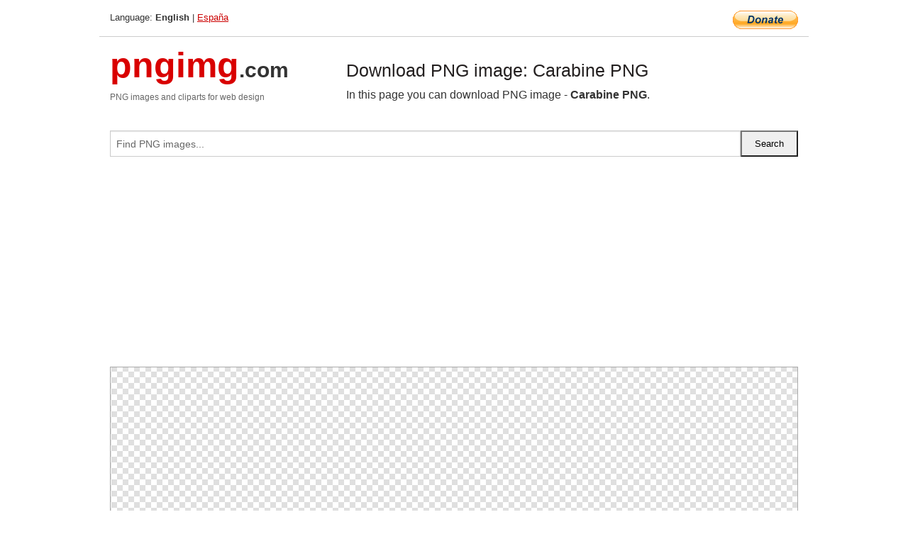

--- FILE ---
content_type: text/html; charset=UTF-8
request_url: https://pngimg.com/image/48038
body_size: 5219
content:
<!DOCTYPE html>
<html lang="en">
<head>
    <link rel="stylesheet" type="text/css" href="https://pngimg.com/distr/css/css.css"/>
    <title>Carabine PNG transparent image download, size: 850x1129px</title>
    <meta http-equiv="Content-Type" content="text/html; charset=utf-8"/>
    <meta name="viewport" content="width=device-width, initial-scale=1.0"/>
    <meta name="robots" content="index, follow"/>
    <meta name="keywords" content="Carabine PNG size: 850x1129px, Carabine PNG images, PNG image: Carabine PNG, free PNG image, Carabine"/>
    <meta name="description" content="Carabine PNG PNG image with transparent background, size: 850x1129px. Carabine PNG in high resolution. Download: https://pngimg.com/https://pngimg.com/uploads/carabine/carabine_PNG25.png"/>
    <meta name="google-site-verification" content="qcYfEN7AYS0t2uzuv1nfdpuWns53GYFbGG0rNLsatHM"/>
    <meta property="og:locale" content="en_US"/>
    <meta property="og:type" content="article"/>
    <meta property="og:title" content="Carabine PNG image with transparent background"/>
    <meta property="og:description" content="Carabine PNG PNG image. You can download PNG image Carabine PNG, free PNG image, Carabine PNG PNG"/>
    <meta property="og:url" content="https://pngimg.com/image/48038"/>
    <meta property="og:site_name" content="pngimg.com"/>
    <meta property="og:image" content="https://pngimg.com/uploads/carabine/carabine_PNG25.png"/>
    <meta name="twitter:card" content="summary"/>
    <meta name="twitter:description" content="Carabine PNG PNG image. You can download PNG image Carabine PNG, free PNG image, Carabine PNG PNG"/>
    <meta name="twitter:title" content="Carabine PNG image with transparent background"/>
    <meta name="twitter:image" content="https://pngimg.com/uploads/carabine/carabine_PNG25.png"/>
    <link rel="canonical"
          href="https://pngimg.com/image/48038"/>
    <link rel="shortcut icon" href="https://pngimg.com/favicon.ico"/>
        <script async src="https://pagead2.googlesyndication.com/pagead/js/adsbygoogle.js?client=ca-pub-0593512396584361"
            crossorigin="anonymous"></script>
        <script async custom-element="amp-auto-ads"
            src="https://cdn.ampproject.org/v0/amp-auto-ads-0.1.js">
    </script>
</head>
<body>
<amp-auto-ads type="adsense"
              data-ad-client="ca-pub-0593512396584361">
</amp-auto-ads>
<div class="row bottom_border">
    <div class="large-10 small-8 columns">
        Language: <b>English</b> | <a href="https://pngimg.es">España</a>
    </div>
    <div class="large-2 small-4 columns" style="text-align: right;">
        <a href="https://www.paypal.com/donate/?hosted_button_id=H269GXHKMEZBG" target="_blank"><img
                    src="/distr/img/btn_donate_lg.gif" style="border:0" alt="Donate"/></a>
    </div>
</div>
<div class="row top-logo">
    <div class="large-4 medium-4 small-12 columns logo_div" style="text-align:left;">
        <a href="/" class="none"><span class="logo"><span class="logo_title">pngimg</span>.com</span></a>
        <h1>PNG images and cliparts for web design</h1>
    </div>
    <div class="large-8 medium-8 small-12 columns" style="text-align:left;padding-top:30px;">
        <h1>Download PNG image: Carabine PNG </h1>
     In this page you can download PNG image  - <strong>Carabine PNG</strong>.<br/><br/>    </div>
</div>
<div class="row">
    <div class="large-12 columns search_form_div" itemscope="" itemtype="http://schema.org/WebSite">
        <link itemprop="url" href="https://pngimg.com"/>
        <form itemprop="potentialAction" itemscope="" itemtype="http://schema.org/SearchAction" method="get"
              action="https://pngimg.com/search_image/">
            <meta itemprop="target" content="https://pngimg.com/search_image/?search_image={search_image}"/>
            <div class="row collapse search_form">
                <div class="large-11 small-9 columns">
                    <input type="text" itemprop="query-input" name="search_image" value=""
                           placeholder="Find PNG images..."/>
                </div>
                <div class="large-1 small-3 columns">
                    <input type="submit" name="search_button" value="Search"/>
                </div>
            </div>
        </form>
    </div>
</div>
<div class="row">
    <div class="large-12 columns">
        <ins class="adsbygoogle"
     style="display:block"
     data-ad-client="ca-pub-0593512396584361"
     data-ad-slot="7194450127"
     data-ad-format="auto"
     data-full-width-responsive="true"></ins>
<script>
     (adsbygoogle = window.adsbygoogle || []).push({});
</script><div class="png_big" itemscope itemtype="http://schema.org/ImageObject">
                                    <img itemprop="contentUrl" data-original="https://pngimg.com/uploads/carabine/carabine_PNG25.png" src="https://pngimg.com/uploads/carabine/carabine_PNG25.png" alt="Carabine PNG" title="Carabine PNG" style="border:0;width:auto;width: 414px;max-height:550px;">                                          
                                    <meta itemprop="representativeOfPage" content="true">
                                    <meta itemprop="fileFormat" content="image/png">                                   
                                    <meta itemprop="contentSize" content="96 kilo"/>                                   
                                    <meta itemprop="thumbnail" content="https://pngimg.com/uploads/carabine/small/carabine_PNG25.png" />
                                    <meta itemprop="width" content="850" />
                                    <meta itemprop="height" content="1129" />
                                    <meta itemprop="usageInfo" content="https://pngimg.com/license" />
                                    <meta itemprop="name" content="Carabine PNG" />
                                    <meta itemprop="image" content="https://pngimg.com/uploads/carabine/carabine_PNG25.png" />                                    
                                </div>   
                      
<div>
    <a href="/d/carabine_PNG25.png" class="download_png" target="_blank" style="width:200px;">Download PNG image</a> <br/>
    Share image: <br/>
    <div class="share-buttons">
    <button
        class="facebook"
        onClick='window.open("https://www.facebook.com/sharer.php?u=https://pngimg.com/image/48038","sharer","status=0,toolbar=0,width=650,height=500");'
        title="Share in Facebook">
    </button>    
    <button
        class="telegram"
        onClick='window.open("https://telegram.me/share/url?url=https://pngimg.com/image/48038","sharer","status=0,toolbar=0,width=650,height=500");'
        title="Share in Telegram">
    </button>
    <button
        class="pinterest"
        onClick='window.open("https://ru.pinterest.com/pin/create/button/?url=https://pngimg.com/image/48038&media=http:https://pngimg.com/uploads/carabine/small/carabine_PNG25.png&description=Carabine+PNG","sharer","status=0,toolbar=0,width=650,height=500");'       
        title="Pin">
    </button>
    <button
        class="twitter"
        onClick='window.open("https://twitter.com/intent/tweet?text=Carabine PNG&url= https://pngimg.com/image/48038","sharer","status=0,toolbar=0,width=650,height=500");'
        title="Tweet">
    </button>
</div>

    <br/>
          <b>License:</b> <a class="black" href="https://pngimg.com/license" target="_blank">Attribution-NonCommercial 4.0 International (CC BY-NC 4.0)</a>
          <div style="font-size:12px;margin-top:8px;">
                                        
                                            Keywords: <span><a class="black" href="https://pngimg.com/uploads/carabine/carabine_PNG25.png">Carabine PNG size: 850x1129px, Carabine PNG images, PNG image: Carabine PNG, free PNG image, Carabine</a></span><br/>
                                            Image category: <b>Carabine</b><br/>
                							Format: <strong>PNG image with alpha (transparent)</strong><br/>
                							Resolution:  850x1129<br/>
                							Size:  96 kb<br/>
                                        </div>     
</div><ins class="adsbygoogle"
     style="display:block"
     data-ad-client="ca-pub-0593512396584361"
     data-ad-slot="7194450127"
     data-ad-format="auto"
     data-full-width-responsive="true"></ins>
<script>
     (adsbygoogle = window.adsbygoogle || []).push({});
</script><br/><h1>Carabine PNG image with transparent background | carabine_PNG25.png</h1>   
                                        <div><span itemscope itemtype="http://schema.org/BreadcrumbList">
       <span itemprop="itemListElement" itemscope itemtype="http://schema.org/ListItem">
          <a href="/" itemprop="item"><span itemprop="name">Home</span></a>
          <meta itemprop="position" content="1" />
        </span>
         &raquo; 
         <span itemprop="itemListElement" itemscope itemtype="http://schema.org/ListItem">
           <a href="/images/weapons/" itemprop="item"><span itemprop="name">WEAPONS</span></a>
           <meta itemprop="position" content="2" />
         </span>
          &raquo; 
         <span itemprop="itemListElement" itemscope itemtype="http://schema.org/ListItem"> 
           <a href="/images/weapons/carabine/" itemprop="item"><span itemprop="name">Carabine</span></a>
           <meta itemprop="position" content="3" />
          </span>
           &raquo;  
           <span itemprop="itemListElement" itemscope itemtype="http://schema.org/ListItem">
             <a href="/image/48038" itemprop="item"><span itemprop="name">Carabine PNG</span></a>
             <meta itemprop="position" content="4" />
           </span>
         </span>
           <br/><br/></div>
                                       <p>This image has format <b>transparent PNG</b> with resolution <b>850x1129</b>.<br/> You can <b>download</b> this image in best resolution from this page and use it for design and web design.</p> 
                                       <p><b>Carabine PNG</b> with transparent background you can download for free, just click on download button. </p>                                                                          
                                        <br/> <br/>                <!-- PNGIMG2020 vertical -->
        <ins class="adsbygoogle"
             style="display:block"
             data-ad-client="ca-pub-0593512396584361"
             data-ad-slot="2654000182"
             data-ad-format="auto"></ins>
        <script>
            (adsbygoogle = window.adsbygoogle || []).push({});
        </script>
                <div class="row">
            <div class="large-12 columns main_content">
                <h1>More images of Carabine</h1><ul class="small-block-grid-2 medium-block-grid-3 large-block-grid-4" itemscope itemtype="http://schema.org/ImageGallery"><li>
        <div class="png_png png_imgs" style="padding:15px;background:#fff !important;overflow:hidden;">
            <a href="https://shutterstock.7eer.net/c/3442943/560528/1305?u=https%3A%2F%2Fwww.shutterstock.com%2Fimage-photo%2Fcarabiner-snap-hook-locked-equipment-climbing-2310813387" target="_blank"><img style="min-width:200px;max-width:242px;border:0;" src="https://image.shutterstock.com/image-vector/carabiner-snap-hook-locked-equipment-260nw-2310813387.jpg" alt="Carabiner snap hook locked equipment climbing safety protection clasp realistic vector illustration. Copper fastener clip gear safe mountaineering extreme sport camping hiking activity strong supply"  title="Carabiner snap hook locked equipment climbing safety protection clasp realistic vector illustration. Copper fastener clip gear safe mountaineering extreme sport camping hiking activity strong supply"/></a>
         </div>   
         <div class="description_div">
            <div class="img_desc"><a href="https://shutterstock.7eer.net/c/3442943/560528/1305?u=https%3A%2F%2Fwww.shutterstock.com%2Fimage-photo%2Fcarabiner-snap-hook-locked-equipment-climbing-2310813387"><b>Carabiner snap hook locked e...</b></a></div>
                                      <div class="row">
                                          <div class="large-6 columns res_size">
                                            Shutterstock.com
                                          </div>
                                          <div class="large-6 columns">
                                             <a href="https://shutterstock.7eer.net/c/3442943/560528/1305?u=https%3A%2F%2Fwww.shutterstock.com%2Fimage-photo%2Fcarabiner-snap-hook-locked-equipment-climbing-2310813387" class="download_png">Download</a>
                                          </div>
                                       </div>
               </div>  					
            </li><li>
        <div class="png_png png_imgs" style="padding:15px;background:#fff !important;overflow:hidden;">
            <a href="https://shutterstock.7eer.net/c/3442943/560528/1305?u=https%3A%2F%2Fwww.shutterstock.com%2Fimage-photo%2Foutline-silhouette-carabiner-clip-icon-set-2430074645" target="_blank"><img style="min-width:200px;max-width:242px;border:0;" src="https://image.shutterstock.com/image-vector/outline-silhouette-carabiner-clip-icon-260nw-2430074645.jpg" alt="outline silhouette Carabiner clip icon set"  title="outline silhouette Carabiner clip icon set"/></a>
         </div>   
         <div class="description_div">
            <div class="img_desc"><a href="https://shutterstock.7eer.net/c/3442943/560528/1305?u=https%3A%2F%2Fwww.shutterstock.com%2Fimage-photo%2Foutline-silhouette-carabiner-clip-icon-set-2430074645"><b>outline silhouette Carabiner...</b></a></div>
                                      <div class="row">
                                          <div class="large-6 columns res_size">
                                            Shutterstock.com
                                          </div>
                                          <div class="large-6 columns">
                                             <a href="https://shutterstock.7eer.net/c/3442943/560528/1305?u=https%3A%2F%2Fwww.shutterstock.com%2Fimage-photo%2Foutline-silhouette-carabiner-clip-icon-set-2430074645" class="download_png">Download</a>
                                          </div>
                                       </div>
               </div>  					
            </li><li>
        <div class="png_png png_imgs" style="padding:15px;background:#fff !important;overflow:hidden;">
            <a href="https://shutterstock.7eer.net/c/3442943/560528/1305?u=https%3A%2F%2Fwww.shutterstock.com%2Fimage-photo%2Fcarabiner-icon-set-safety-hook-vector-2506549745" target="_blank"><img style="min-width:200px;max-width:242px;border:0;" src="https://image.shutterstock.com/image-vector/carabiner-icon-set-safety-hook-260nw-2506549745.jpg" alt="Carabiner icon set. Safety hook or carabiner hook. vector illustration on white background"  title="Carabiner icon set. Safety hook or carabiner hook. vector illustration on white background"/></a>
         </div>   
         <div class="description_div">
            <div class="img_desc"><a href="https://shutterstock.7eer.net/c/3442943/560528/1305?u=https%3A%2F%2Fwww.shutterstock.com%2Fimage-photo%2Fcarabiner-icon-set-safety-hook-vector-2506549745"><b>Carabiner icon set. Safety h...</b></a></div>
                                      <div class="row">
                                          <div class="large-6 columns res_size">
                                            Shutterstock.com
                                          </div>
                                          <div class="large-6 columns">
                                             <a href="https://shutterstock.7eer.net/c/3442943/560528/1305?u=https%3A%2F%2Fwww.shutterstock.com%2Fimage-photo%2Fcarabiner-icon-set-safety-hook-vector-2506549745" class="download_png">Download</a>
                                          </div>
                                       </div>
               </div>  					
            </li><li>
        <div class="png_png png_imgs" style="padding:15px;background:#fff !important;overflow:hidden;">
            <a href="https://shutterstock.7eer.net/c/3442943/560528/1305?u=https%3A%2F%2Fwww.shutterstock.com%2Fimage-photo%2Fmetal-carabiner-on-screw-isolated-white-2448357901" target="_blank"><img style="min-width:200px;max-width:242px;border:0;" src="https://image.shutterstock.com/image-photo/metal-carabiner-on-screw-isolated-260nw-2448357901.jpg" alt="Metal carabiner on a screw isolated on a white background. Stainless steel safety carabiner isolated "  title="Metal carabiner on a screw isolated on a white background. Stainless steel safety carabiner isolated "/></a>
         </div>   
         <div class="description_div">
            <div class="img_desc"><a href="https://shutterstock.7eer.net/c/3442943/560528/1305?u=https%3A%2F%2Fwww.shutterstock.com%2Fimage-photo%2Fmetal-carabiner-on-screw-isolated-white-2448357901"><b>Metal carabiner on a screw i...</b></a></div>
                                      <div class="row">
                                          <div class="large-6 columns res_size">
                                            Shutterstock.com
                                          </div>
                                          <div class="large-6 columns">
                                             <a href="https://shutterstock.7eer.net/c/3442943/560528/1305?u=https%3A%2F%2Fwww.shutterstock.com%2Fimage-photo%2Fmetal-carabiner-on-screw-isolated-white-2448357901" class="download_png">Download</a>
                                          </div>
                                       </div>
               </div>  					
            </li><li itemprop="associatedMedia" itemscope itemtype="http://schema.org/ImageObject">
                            <meta itemprop="fileFormat" content="image/png">
                            <link itemprop="contentUrl" href="https://pngimg.com/uploads/carabine/carabine_PNG42.png">
                            <meta itemprop="keywords" content="Carabine PNG">
            						<div class="png_png png_imgs">
                                      <a itemprop="url" href="https://pngimg.com/image/48055" title="Carabine PNG" target="_blank"><img itemprop="thumbnail" src="https://pngimg.com/uploads/carabine/small/carabine_PNG42.png" data-original="https://pngimg.com/uploads/carabine/small/carabine_PNG42.png" alt="Carabine PNG" style="padding-top:10px;border:0;" title="Carabine PNG" /></a>
                                    </div>   
                                    <div class="description_div">
                                      <div class="img_desc" itemprop="description"><a href="https://pngimg.com/image/48055"><b>Carabine PNG</b></a></div>
                                      
                                      <div class="row">
                                          <div class="large-6 columns res_size">
                                             Res.: 3386x522 <br/> Size: 1167 kb
                                          </div>
                                          <div class="large-6 columns">
                                             <a href="https://pngimg.com/image/48055" class="download_png">Download</a>
                                          </div>
                                      </div>                                     
                                    </div>  						
            				</li><li itemprop="associatedMedia" itemscope itemtype="http://schema.org/ImageObject">
                            <meta itemprop="fileFormat" content="image/png">
                            <link itemprop="contentUrl" href="https://pngimg.com/uploads/carabine/carabine_PNG2.png">
                            <meta itemprop="keywords" content="Carabine PNG">
            						<div class="png_png png_imgs">
                                      <a itemprop="url" href="https://pngimg.com/image/48015" title="Carabine PNG" target="_blank"><img itemprop="thumbnail" src="https://pngimg.com/uploads/carabine/small/carabine_PNG2.png" data-original="https://pngimg.com/uploads/carabine/small/carabine_PNG2.png" alt="Carabine PNG" style="padding-top:10px;border:0;" title="Carabine PNG" /></a>
                                    </div>   
                                    <div class="description_div">
                                      <div class="img_desc" itemprop="description"><a href="https://pngimg.com/image/48015"><b>Carabine PNG</b></a></div>
                                      
                                      <div class="row">
                                          <div class="large-6 columns res_size">
                                             Res.: 1570x519 <br/> Size: 370 kb
                                          </div>
                                          <div class="large-6 columns">
                                             <a href="https://pngimg.com/image/48015" class="download_png">Download</a>
                                          </div>
                                      </div>                                     
                                    </div>  						
            				</li><li itemprop="associatedMedia" itemscope itemtype="http://schema.org/ImageObject">
                            <meta itemprop="fileFormat" content="image/png">
                            <link itemprop="contentUrl" href="https://pngimg.com/uploads/carabine/carabine_PNG35.png">
                            <meta itemprop="keywords" content="Carabine PNG">
            						<div class="png_png png_imgs">
                                      <a itemprop="url" href="https://pngimg.com/image/48048" title="Carabine PNG" target="_blank"><img itemprop="thumbnail" src="https://pngimg.com/uploads/carabine/small/carabine_PNG35.png" data-original="https://pngimg.com/uploads/carabine/small/carabine_PNG35.png" alt="Carabine PNG" style="padding-top:10px;border:0;" title="Carabine PNG" /></a>
                                    </div>   
                                    <div class="description_div">
                                      <div class="img_desc" itemprop="description"><a href="https://pngimg.com/image/48048"><b>Carabine PNG</b></a></div>
                                      
                                      <div class="row">
                                          <div class="large-6 columns res_size">
                                             Res.: 1500x482 <br/> Size: 191 kb
                                          </div>
                                          <div class="large-6 columns">
                                             <a href="https://pngimg.com/image/48048" class="download_png">Download</a>
                                          </div>
                                      </div>                                     
                                    </div>  						
            				</li><li itemprop="associatedMedia" itemscope itemtype="http://schema.org/ImageObject">
                            <meta itemprop="fileFormat" content="image/png">
                            <link itemprop="contentUrl" href="https://pngimg.com/uploads/carabine/carabine_PNG31.png">
                            <meta itemprop="keywords" content="Carabine PNG">
            						<div class="png_png png_imgs">
                                      <a itemprop="url" href="https://pngimg.com/image/48044" title="Carabine PNG" target="_blank"><img itemprop="thumbnail" src="https://pngimg.com/uploads/carabine/small/carabine_PNG31.png" data-original="https://pngimg.com/uploads/carabine/small/carabine_PNG31.png" alt="Carabine PNG" style="padding-top:10px;border:0;" title="Carabine PNG" /></a>
                                    </div>   
                                    <div class="description_div">
                                      <div class="img_desc" itemprop="description"><a href="https://pngimg.com/image/48044"><b>Carabine PNG</b></a></div>
                                      
                                      <div class="row">
                                          <div class="large-6 columns res_size">
                                             Res.: 600x600 <br/> Size: 35 kb
                                          </div>
                                          <div class="large-6 columns">
                                             <a href="https://pngimg.com/image/48044" class="download_png">Download</a>
                                          </div>
                                      </div>                                     
                                    </div>  						
            				</li><li itemprop="associatedMedia" itemscope itemtype="http://schema.org/ImageObject">
                            <meta itemprop="fileFormat" content="image/png">
                            <link itemprop="contentUrl" href="https://pngimg.com/uploads/carabine/carabine_PNG27.png">
                            <meta itemprop="keywords" content="Carabine PNG">
            						<div class="png_png png_imgs">
                                      <a itemprop="url" href="https://pngimg.com/image/48040" title="Carabine PNG" target="_blank"><img itemprop="thumbnail" src="https://pngimg.com/uploads/carabine/small/carabine_PNG27.png" data-original="https://pngimg.com/uploads/carabine/small/carabine_PNG27.png" alt="Carabine PNG" style="padding-top:10px;border:0;" title="Carabine PNG" /></a>
                                    </div>   
                                    <div class="description_div">
                                      <div class="img_desc" itemprop="description"><a href="https://pngimg.com/image/48040"><b>Carabine PNG</b></a></div>
                                      
                                      <div class="row">
                                          <div class="large-6 columns res_size">
                                             Res.: 960x960 <br/> Size: 86 kb
                                          </div>
                                          <div class="large-6 columns">
                                             <a href="https://pngimg.com/image/48040" class="download_png">Download</a>
                                          </div>
                                      </div>                                     
                                    </div>  						
            				</li><li itemprop="associatedMedia" itemscope itemtype="http://schema.org/ImageObject">
                            <meta itemprop="fileFormat" content="image/png">
                            <link itemprop="contentUrl" href="https://pngimg.com/uploads/carabine/carabine_PNG41.png">
                            <meta itemprop="keywords" content="Carabine PNG">
            						<div class="png_png png_imgs">
                                      <a itemprop="url" href="https://pngimg.com/image/48054" title="Carabine PNG" target="_blank"><img itemprop="thumbnail" src="https://pngimg.com/uploads/carabine/small/carabine_PNG41.png" data-original="https://pngimg.com/uploads/carabine/small/carabine_PNG41.png" alt="Carabine PNG" style="padding-top:10px;border:0;" title="Carabine PNG" /></a>
                                    </div>   
                                    <div class="description_div">
                                      <div class="img_desc" itemprop="description"><a href="https://pngimg.com/image/48054"><b>Carabine PNG</b></a></div>
                                      
                                      <div class="row">
                                          <div class="large-6 columns res_size">
                                             Res.: 1000x267 <br/> Size: 156 kb
                                          </div>
                                          <div class="large-6 columns">
                                             <a href="https://pngimg.com/image/48054" class="download_png">Download</a>
                                          </div>
                                      </div>                                     
                                    </div>  						
            				</li><li itemprop="associatedMedia" itemscope itemtype="http://schema.org/ImageObject">
                            <meta itemprop="fileFormat" content="image/png">
                            <link itemprop="contentUrl" href="https://pngimg.com/uploads/carabine/carabine_PNG56.png">
                            <meta itemprop="keywords" content="Carabine PNG">
            						<div class="png_png png_imgs">
                                      <a itemprop="url" href="https://pngimg.com/image/48069" title="Carabine PNG" target="_blank"><img itemprop="thumbnail" src="https://pngimg.com/uploads/carabine/small/carabine_PNG56.png" data-original="https://pngimg.com/uploads/carabine/small/carabine_PNG56.png" alt="Carabine PNG" style="padding-top:10px;border:0;" title="Carabine PNG" /></a>
                                    </div>   
                                    <div class="description_div">
                                      <div class="img_desc" itemprop="description"><a href="https://pngimg.com/image/48069"><b>Carabine PNG</b></a></div>
                                      
                                      <div class="row">
                                          <div class="large-6 columns res_size">
                                             Res.: 640x360 <br/> Size: 97 kb
                                          </div>
                                          <div class="large-6 columns">
                                             <a href="https://pngimg.com/image/48069" class="download_png">Download</a>
                                          </div>
                                      </div>                                     
                                    </div>  						
            				</li><li itemprop="associatedMedia" itemscope itemtype="http://schema.org/ImageObject">
                            <meta itemprop="fileFormat" content="image/png">
                            <link itemprop="contentUrl" href="https://pngimg.com/uploads/carabine/carabine_PNG40.png">
                            <meta itemprop="keywords" content="Carabine PNG">
            						<div class="png_png png_imgs">
                                      <a itemprop="url" href="https://pngimg.com/image/48053" title="Carabine PNG" target="_blank"><img itemprop="thumbnail" src="https://pngimg.com/uploads/carabine/small/carabine_PNG40.png" data-original="https://pngimg.com/uploads/carabine/small/carabine_PNG40.png" alt="Carabine PNG" style="padding-top:10px;border:0;" title="Carabine PNG" /></a>
                                    </div>   
                                    <div class="description_div">
                                      <div class="img_desc" itemprop="description"><a href="https://pngimg.com/image/48053"><b>Carabine PNG</b></a></div>
                                      
                                      <div class="row">
                                          <div class="large-6 columns res_size">
                                             Res.: 868x237 <br/> Size: 179 kb
                                          </div>
                                          <div class="large-6 columns">
                                             <a href="https://pngimg.com/image/48053" class="download_png">Download</a>
                                          </div>
                                      </div>                                     
                                    </div>  						
            				</li></ul>            </div>
        </div>
        <div class="large-12 columns main_content">
            <h1>Carabine</h1><p>
	  A carbine  from French carabine, is a long gun firearm but with a shorter barrel than a rifle or musket. Many carbines are shortened versions of full-length rifles, shooting the same ammunition, while others fire lower-powered ammunition, including types designed for pistols.
</p>
<p>
	  The smaller size and lighter weight of carbines make them easier to handle. They are typically issued to high-mobility troops such as special-operations soldiers and paratroopers, as well as to mounted, artillery, logistics, or other non-infantry personnel whose roles do not require full-sized rifles, although there is a growing tendency for carbines to be issued to front-line soldiers to offset the increasing weight of other issued equipment. An example of this is the US Army's M4 carbine, which is standard-issue.
</p>
<p>
	  The carbine was originally a lighter, shortened weapon developed for the cavalry. Carbines were short enough to be loaded and fired from horseback, but this was rarely done – a moving horse is a very unsteady platform, and once halted, a soldier can load and fire more easily if dismounted, which also makes him a smaller target (Napoleonic-era and earlier cavalry did fight from horseback, but they fought with sabers and large muzzle-loading horse pistols, so called because their large size meant they were most easily carried in a saddle holster, much like the later Colt-Walker revolver). After the Napoleonic Wars, cavalry began fighting dismounted, using the horses only for greater mobility, an early form of what is today known as mechanized infantry. By the American Civil War, dismounted cavalry were mostly the rule. The principal advantage of the carbine was that its length made it very portable. Troops could carry full-length muskets comfortably enough on horseback if just riding from A to B (the practice of the original dragoons and other mounted infantry). Cavalry proper (a "Regiment of Horse") had to ride with some agility and engage in sword-wielding mel?es with opposing cavalry or pursue running infantry, so carrying anything long would be a dangerous encumbrance. A carbine was typically no longer than a sheathed sabre, and like a sheathed sabre was carried arranged to hang clear of the rider's elbows and horse's legs.
</p>
<p>
	  In this page you can download free PNG images: <strong>Carabine PNG images free download</strong>
</p>        </div>
    </div>
</div>
</div>
<!-- Google tag (gtag.js) -->
<script async src="https://www.googletagmanager.com/gtag/js?id=G-9TJPV0DEQB"></script>
<script>
    window.dataLayer = window.dataLayer || [];
    function gtag(){dataLayer.push(arguments);}
    gtag('js', new Date());

    gtag('config', 'G-9TJPV0DEQB');
</script></body>
</html>



--- FILE ---
content_type: text/html; charset=utf-8
request_url: https://www.google.com/recaptcha/api2/aframe
body_size: 267
content:
<!DOCTYPE HTML><html><head><meta http-equiv="content-type" content="text/html; charset=UTF-8"></head><body><script nonce="EhJtGwMr4VXQbQWaLsFaFA">/** Anti-fraud and anti-abuse applications only. See google.com/recaptcha */ try{var clients={'sodar':'https://pagead2.googlesyndication.com/pagead/sodar?'};window.addEventListener("message",function(a){try{if(a.source===window.parent){var b=JSON.parse(a.data);var c=clients[b['id']];if(c){var d=document.createElement('img');d.src=c+b['params']+'&rc='+(localStorage.getItem("rc::a")?sessionStorage.getItem("rc::b"):"");window.document.body.appendChild(d);sessionStorage.setItem("rc::e",parseInt(sessionStorage.getItem("rc::e")||0)+1);localStorage.setItem("rc::h",'1768754761287');}}}catch(b){}});window.parent.postMessage("_grecaptcha_ready", "*");}catch(b){}</script></body></html>